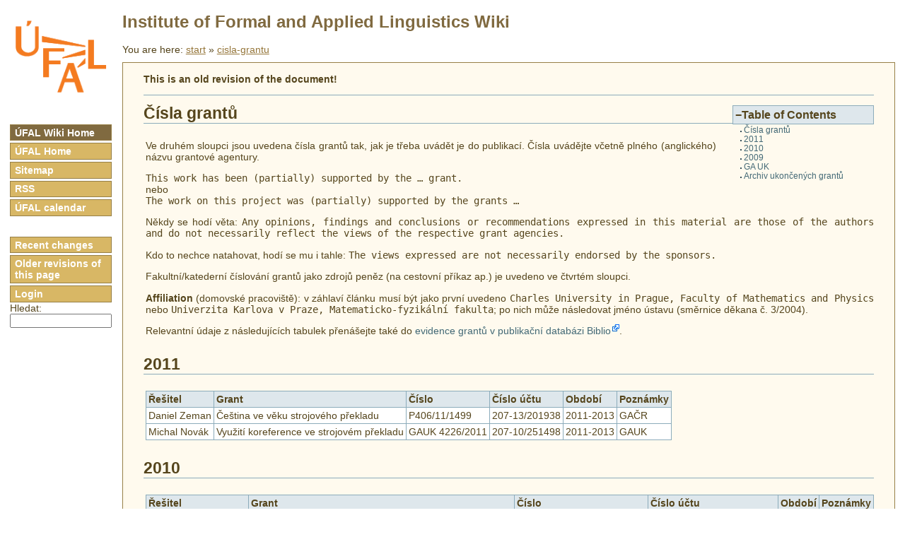

--- FILE ---
content_type: text/html; charset=utf-8
request_url: https://wiki.ufal.ms.mff.cuni.cz/cisla-grantu?rev=1316791481
body_size: 6683
content:
<!DOCTYPE html PUBLIC "-//W3C//DTD XHTML 1.0 Transitional//EN"
 "http://www.w3.org/TR/xhtml1/DTD/xhtml1-transitional.dtd">
<html xmlns="http://www.w3.org/1999/xhtml" xml:lang="en"
 lang="en" dir="ltr">
<head>
	<meta http-equiv="Content-Type" content="text/html; charset=utf-8" />
	<title>cisla-grantu [ufal wiki]</title>
	<meta name="generator" content="DokuWiki"/>
<meta name="robots" content="noindex,nofollow"/>
<meta name="keywords" content="cisla-grantu"/>
<link rel="search" type="application/opensearchdescription+xml" href="/lib/exe/opensearch.php" title="ufal wiki"/>
<link rel="start" href="/"/>
<link rel="contents" href="/cisla-grantu?do=index" title="Sitemap"/>
<link rel="manifest" href="/lib/exe/manifest.php"/>
<link rel="alternate" type="application/rss+xml" title="Recent Changes" href="/feed.php"/>
<link rel="alternate" type="application/rss+xml" title="Current namespace" href="/feed.php?mode=list&amp;ns="/>
<link rel="alternate" type="text/html" title="Plain HTML" href="/_export/xhtml/cisla-grantu"/>
<link rel="alternate" type="text/plain" title="Wiki Markup" href="/_export/raw/cisla-grantu"/>
<link rel="stylesheet" href="/lib/exe/css.php?t=ufal&amp;tseed=663c2da95994d7b01927007973045885"/>
<!--[if gte IE 9]><!-->
<script >/*<![CDATA[*/var NS='';var JSINFO = {"move_renameokay":false,"id":"cisla-grantu","namespace":"","ACT":"show","useHeadingNavigation":0,"useHeadingContent":0};
/*!]]>*/</script>
<script charset="utf-8" src="/lib/exe/jquery.php?tseed=34a552433bc33cc9c3bc32527289a0b2" defer="defer"></script>
<script charset="utf-8" src="/lib/exe/js.php?t=ufal&amp;tseed=663c2da95994d7b01927007973045885" defer="defer"></script>
<script type="text/javascript" charset="utf-8" src="/lib/plugins/tablecalc/script.js"></script>
<!--<![endif]-->
	<link href="ufal.css" rel="stylesheet" type="text/css" media="screen" />
	<!--[if lte IE 6]><link rel="stylesheet" type="text/css" href="ufal-msie.css" media="screen" /><![endif]-->
	<!--[if IE 7]><link rel="stylesheet" type="text/css" href="ufal-msie7.css" media="screen" /><![endif]-->
  	<link href="print.css" rel="stylesheet" media="print" />
  	<link rel="shortcut icon" href="/lib/tpl/ufal/images/favicon.ico" />
</head>


<body>
  <p class="hiddenWithCss">
		<a href="#" id="noCssNavigation"></a>
		[ <a href="#noCssContent">Skip to the content</a> ]
	</p>
	<div>
		<a href="https://wiki.ufal.ms.mff.cuni.cz"><img id="logo" src="logo_ufal_142.png" alt="MFF ÚFAL Wiki" /></a>
	</div>

	<h1 class="header"><a href=".">Institute of Formal and Applied Linguistics Wiki</a></h1>

	<ul id="menu">
		<li><a href="." class="active">ÚFAL Wiki Home</a></li>
		<li><a href="https://ufal.mff.cuni.cz">ÚFAL Home</a></li>
				<!--li><a title="spravuje Dan Zeman" href="/cgi-bin/zeman/adresy/index.pl">Kontakty</a></li-->
		<li><a title="přehled všech stránek" href="doku.php?do=index">Sitemap</a></li>
		<li><a title="přehled změn" href="feed.php">RSS</a></li>
		<li style="margin-bottom:2em;"><a title="ufal.kalendar" href="kalendar">ÚFAL calendar</a></li>

						<li><a href="/?do=recent">Recent changes</a></li>
		 <li><a href="/cisla-grantu?rev=1316791481&amp;do=revisions">Older revisions of this page</a></li> 		 <li><a href="doku.php?do=login&amp;id=cisla-grantu">Login</a></li> 		
	<li>
	Hledat:
	<form method="get" action="/doku.php">
	<input type="hidden" name="do" value="search"/>
	<input type="text" name="id" size="12" style="width:10em!important; font-size:97%" />
	</form>
	</li>

	</ul>


	<hr class="hiddenWithCss" />

	<p class="hiddenWithCss">
		<a href="#" id="noCssContent"></a>
		[ <a href="#noCssNavigation">Back to the navigation</a> ]
	</p>

		<div class="breadcrumbs">
    	<span class="bchead">You are here: </span><span class="home"><bdi><a href="/start" class="wikilink1" title="start" data-wiki-id="start">start</a></bdi></span> » <bdi><a href="/cisla-grantu" class="wikilink1" title="cisla-grantu" data-wiki-id="cisla-grantu">cisla-grantu</a></bdi>    </div>
    
	<div id="main" class="dokuwiki">
								
<p>
<strong>This is an old revision of the document!</strong>
</p>
<hr />
<!-- TOC START -->
<div id="dw__toc" class="dw__toc">
<h3 class="toggle">Table of Contents</h3>
<div>

<ul class="toc">
<li class="level1"><div class="li"><a href="#cisla-grantu">Čísla grantů</a></div></li>
<li class="level1"><div class="li"><a href="#section2011">2011</a></div></li>
<li class="level1"><div class="li"><a href="#section2010">2010</a></div></li>
<li class="level1"><div class="li"><a href="#section2009">2009</a></div></li>
<li class="level1"><div class="li"><a href="#ga-uk">GA UK</a></div></li>
<li class="level1"><div class="li"><a href="#archiv-ukoncenych-grantu">Archiv ukončených grantů</a></div></li>
</ul>
</div>
</div>
<!-- TOC END -->

<h1 class="sectionedit1" id="cisla-grantu">Čísla grantů</h1>
<div class="level1">

<p>
Ve druhém sloupci jsou uvedena čísla grantů tak, jak je třeba uvádět je do publikací. Čísla uvádějte včetně plného (anglického) názvu grantové agentury.
</p>

<p>
<code>This work has been (partially) supported by the … grant.</code><br />
nebo<br />
<code>The work on this project was (partially) supported by the grants …</code>
</p>

<p>
Někdy se hodí věta: <code>Any opinions, findings and conclusions or recommendations expressed in this material are those of the authors and do not necessarily reflect the views of the respective grant agencies.</code>
</p>

<p>
Kdo to nechce natahovat, hodí se mu i tahle: <code>The views expressed are not necessarily endorsed by the sponsors.</code>
</p>

<p>
Fakultní/katederní číslování grantů jako zdrojů peněz (na cestovní příkaz ap.) je uvedeno ve čtvrtém sloupci.
</p>

<p>
<strong>Affiliation</strong> (domovské pracoviště): v&nbsp;záhlaví článku musí být jako první uvedeno <code>Charles University in Prague, Faculty of Mathematics and Physics</code> nebo <code>Univerzita Karlova v Praze, Matematicko-fyzikální fakulta</code>; po nich může následovat jméno ústavu (směrnice děkana č. 3/2004).
</p>

<p>
Relevantní údaje z&nbsp;následujících tabulek přenášejte také do <a href="http://ufal.mff.cuni.cz:8080/bib/?section=grants" class="urlextern" title="http://ufal.mff.cuni.cz:8080/bib/?section=grants" rel="ugc nofollow">evidence grantů v publikační databázi Biblio</a>.
</p>

</div>

<h1 class="sectionedit2" id="section2011">2011</h1>
<div class="level1">
<div class="table sectionedit3"><table class="inline">
	<thead>
	<tr class="row0">
		<th class="col0"> Řešitel </th><th class="col1"> Grant </th><th class="col2"> Číslo </th><th class="col3"> Číslo účtu </th><th class="col4"> Období </th><th class="col5"> Poznámky </th>
	</tr>
	</thead>
	<tr class="row1">
		<td class="col0"> Daniel Zeman </td><td class="col1"> Čeština ve věku strojového překladu </td><td class="col2"> P406/11/1499 </td><td class="col3"> 207-13/201938 </td><td class="col4"> 2011-2013 </td><td class="col5"> GAČR </td>
	</tr>
	<tr class="row2">
		<td class="col0"> Michal Novák </td><td class="col1"> Využití koreference ve strojovém překladu </td><td class="col2"> GAUK 4226/2011 </td><td class="col3"> 207-10/251498 </td><td class="col4"> 2011-2013 </td><td class="col5"> GAUK </td>
	</tr>
</table></div>

</div>

<h1 class="sectionedit4" id="section2010">2010</h1>
<div class="level1">
<div class="table sectionedit5"><table class="inline">
	<thead>
	<tr class="row0">
		<th class="col0"> Řešitel </th><th class="col1"> Grant </th><th class="col2"> Číslo </th><th class="col3"> Číslo účtu </th><th class="col4"> Období </th><th class="col5"> Poznámky </th>
	</tr>
	</thead>
	<tr class="row1">
		<td class="col0"> Jan Hajič </td><td class="col1"> LINDAT-Clarin </td><td class="col2"> LM2010013 </td><td class="col3"> 207-29/229002 </td><td class="col4"> 2010-2015 </td><td class="col5 leftalign">  </td>
	</tr>
	<tr class="row2">
		<td class="col0"> Martin Plátek, Markéta Lopatková </td><td class="col1"> NoSCoM: Nestandardní výpočetní modely a jejich aplikace ve složitosti, lingvistice a učení </td><td class="col2"> P202/10/1333 </td><td class="col3"> 205-33/101333</td><td class="col4"> 2010-2014 </td><td class="col5"> GAČR </td>
	</tr>
	<tr class="row3">
		<td class="col0"> Jarmila Panevová </td><td class="col1"> Komputační lingvistika: Explicitní popis jazyka a anotovaná data se zřetelem na češtinu </td><td class="col2"> P406/2010/0875 </td><td class="col3"> 207-13/201849 </td><td class="col4"> 2010-2013 </td><td class="col5"> GAČR </td>
	</tr>
	<tr class="row4">
		<td class="col0"> Jan Štěpánek </td><td class="col1"> Nástroje pro revizi a tektogramatickou anotaci českého závislostního korpusu </td><td class="col2"> 406/10/P193 </td><td class="col3"> 207-13/201854 </td><td class="col4"> 2010-2012 </td><td class="col5"> GAČR </td>
	</tr>
	<tr class="row5">
		<td class="col0"> Jiří Hana </td><td class="col1"> Morfologická analýza a tagging s minimálními zdroji </td><td class="col2"> P406/10/P328 </td><td class="col3"> 207-13/201835 </td><td class="col4"> 2010-2012 </td><td class="col5"> GAČR </td>
	</tr>
	<tr class="row6">
		<td class="col0"> Ondřej Bojar </td><td class="col1"> Hybridní frázový a hloubkově-syntaktický strojový překlad </td><td class="col2"> P406/10/P259 </td><td class="col3"> 207-13/201827 </td><td class="col4"> 2010-2012 </td><td class="col5"> GAČR </td>
	</tr>
	<tr class="row7">
		<td class="col0"> Martin Popel </td><td class="col1"> Anglicko-český strojový překlad s využitím hloubkové syntaxe </td><td class="col2"> GAUK 116310 </td><td class="col3"> 207-10/251191 </td><td class="col4"> 2010-2012 </td><td class="col5"> GAUK </td>
	</tr>
	<tr class="row8">
		<td class="col0"> Jan Hajič, David Mareček </td><td class="col1"> EU - Faust </td><td class="col2"> FP7-ICT-2009-4-247762 (MŠMT 7E11041) </td><td class="col3"> 207-56/10826 (česká část 207-29/212033)</td><td class="col4"> 2010-2013 </td><td class="col5"> </td>
	</tr>
	<tr class="row9">
		<td class="col0"> Eva Hajičová </td><td class="col1"> Kontakt - K počítačové analýze struktury textu </td><td class="col2"> ME 10018 </td><td class="col3"> 207-16/10018 </td><td class="col4"> 2010-2012 </td><td class="col5"> MŠMT</td>
	</tr>
	<tr class="row10">
		<td class="col0"> Jana Straková </td><td class="col1"> Značkování aktuálního členění věty v paralelním anglicko-českém závislostním korpusu </td><td class="col2"> GAUK 158010 </td><td class="col3"> 207-10/251257 </td><td class="col4"> 2010-2011 </td><td class="col5"> GAUK </td>
	</tr>
	<tr class="row11">
		<td class="col0"> Jan Hajič </td><td class="col1"> Metanet </td><td class="col2"> FP7-ICT-2009-4-249119  (MŠMT 7E11040) </td><td class="col3"> 207-56/10827 (česká část 207-29/212032)</td><td class="col4"> 2010-2013 </td><td class="col5"> EU </td>
	</tr>
	<tr class="row12">
		<td class="col0"> Jan Hajič </td><td class="col1"> Khresmoi </td><td class="col2"> FP7-ICT-2010-6-257528 (MŠMT 7E11042) </td><td class="col3"> 207-56/10838 (česká část 207-29/212034)</td><td class="col4"> 2010-2014 </td><td class="col5"> EU </td>
	</tr>
	<tr class="row13">
		<td class="col0"> Jan Hajič </td><td class="col1"> EUDAT </td><td class="col2 leftalign"> FP7-INFRASTRUCTURES-2011-2-283304  </td><td class="col3 leftalign"> 207-56/11874  </td><td class="col4"> 2011-2014 </td><td class="col5"> EU </td>
	</tr>
</table></div>

</div>

<h1 class="sectionedit6" id="section2009">2009</h1>
<div class="level1">

<p>
POZOR!! Ověřte si, že údaje v této tabulce <strong>skutečně</strong> platí! Poslední komplexní aktualizace proběhla 5.2.2009 (L. Brdičková a D. Zeman).
</p>
<div class="table sectionedit7"><table class="inline">
	<thead>
	<tr class="row0">
		<th class="col0"> Řešitel </th><th class="col1"> Grant </th><th class="col2"> Číslo </th><th class="col3"> Číslo účtu </th><th class="col4"> Období </th><th class="col5"> Poznámky </th>
	</tr>
	</thead>
	<tr class="row1">
		<td class="col0"> Jaroslava Hlaváčová </td><td class="col1"> Jazz </td><td class="col2"> GAAV ČR 1ET101120503 </td><td class="col3"> 207-14/242083 </td><td class="col4"> 2005-2009 </td><td class="col5"> IS </td>
	</tr>
	<tr class="row2">
		<td class="col0"> Jan Hajič </td><td class="col1"> Informační společnost </td><td class="col2"> GAAV ČR 1ET201120505 </td><td class="col3"> 207-14/242084 </td><td class="col4"> 2005-2009 </td><td class="col5"> IS </td>
	</tr>
	<tr class="row3">
		<td class="col0"> Martin Plátek, Markéta Lopatková </td><td class="col1"> Methods for Intelligent Systems and Their Applications in Datamining and Natural Language Processing </td><td class="col2"> GAAV ČR 1ET100300517</td><td class="col3"> 205-34/242092 </td><td class="col4"> 2005-2009 </td><td class="col5"> IS </td>
	</tr>
	<tr class="row4">
		<td class="col0" colspan="6"> </td>
	</tr>
	<tr class="row5">
		<td class="col0"> Jan Kratochvíl, Jan Hajič </td><td class="col1"> Výzkumný záměr </td><td class="col2"> MSM 0021620838 </td><td class="col3"> 207-03/2060987 </td><td class="col4"> </td><td class="col5"> MŠMT </td>
	</tr>
	<tr class="row6">
		<td class="col0"> Jan Hajič, Silvie Cinková </td><td class="col1"> PIRE ČR </td><td class="col2"> ME838 </td><td class="col3"> 207-16/209072 </td><td class="col4"> </td><td class="col5"> MŠMT </td>
	</tr>
	<tr class="row7">
		<td class="col0" colspan="6"> </td>
	</tr>
	<tr class="row8">
		<td class="col0"> Eva Hajičová </td><td class="col1"> Od struktury věty k textovým vztahům </td><td class="col2"> GA405/09/0729 </td><td class="col3"> 207-13/201715 </td><td class="col4"> 2009-2011 </td><td class="col5"> GAČR </td>
	</tr>
	<tr class="row9">
		<td class="col0"> Markéta Lopatková </td><td class="col1"> Syntaktická analýza souvětí pro počítačové zpracování češtiny </td><td class="col2"> GA405/08/0681 </td><td class="col3"> 207-13/201603 </td><td class="col4"> 2008-2010 </td><td class="col5"> GAČR </td>
	</tr>
	<tr class="row10">
		<td class="col0"> Drahomíra Spoustová </td><td class="col1"> </td><td class="col2"> GA405/09/0278 </td><td class="col3"> 207-13/201737 </td><td class="col4"> 2009-? </td><td class="col5"> GAČR </td>
	</tr>
	<tr class="row11">
		<td class="col0" colspan="6"> </td>
	</tr>
	<tr class="row12">
		<td class="col0"> Jan Hajič </td><td class="col1"> Centrum komputační lingvistiky </td><td class="col2"> MŠMT ČR LC536 </td><td class="col3"> 207-29/248007 </td><td class="col4"> </td><td class="col5"> MŠMT </td>
	</tr>
	<tr class="row13">
		<td class="col0" colspan="6"> </td>
	</tr>
	<tr class="row14">
		<td class="col0"> Jan Hajič </td><td class="col1"> MALACH USA </td><td class="col2"> NSF 0122466 </td><td class="col3"> 207-55/2540 </td><td class="col4"> </td><td class="col5"> Malach z americké strany, ještě pokračuje </td>
	</tr>
	<tr class="row15">
		<td class="col0" colspan="6"> </td>
	</tr>
	<tr class="row16">
		<td class="col0"> Jan Hajič </td><td class="col1"> EU - Companions </td><td class="col2"> FP6-IST-5-034434-IP </td><td class="col3"> 207-55/6694 </td><td class="col4"> </td><td class="col5"> J. Hajič </td>
	</tr>
	<tr class="row17">
		<td class="col0"> Jan Hajič </td><td class="col1"> EU - EuroMatrix </td><td class="col2"> FP6-IST-5-034291-STP </td><td class="col3"> 207-55/6695 </td><td class="col4"> </td><td class="col5"> J. Hajič </td>
	</tr>
	<tr class="row18">
		<td class="col0"> Jan Hajič </td><td class="col1"> EU - EuroMatrix Plus </td><td class="col2"> EuroMatrixPlus (FP7-ICT-2007-3-231720 of the EU and 7E09003+7E11051 of the Ministry of Education, Youth and Sports of the Czech Republic) </td><td class="col3"> 207-56/9779 (česká část: 207-29/212008 a nově i 207-29/212035) </td><td class="col4"> 2009-04.2012 </td><td class="col5"> </td>
	</tr>
	<tr class="row19">
		<td class="col0" colspan="6"> </td>
	</tr>
	<tr class="row20">
		<td class="col0"> Vladislav Kuboň </td><td class="col1"> LCT - Erasmus Mundus Masters Program </td><td class="col2 leftalign">  </td><td class="col3"> 207-59/7748 </td><td class="col4"> 2007-? </td><td class="col5"> V. Kuboň </td>
	</tr>
	<tr class="row21">
		<td class="col0"> Eva Hajičová </td><td class="col1"> CLARIN </td><td class="col2"> </td><td class="col3"> 207-56/8754 </td><td class="col4"> </td><td class="col5"> </td>
	</tr>
	<tr class="row22">
		<td class="col0"> Eva Hajičová </td><td class="col1"> CLARIN - MSMT CR</td><td class="col2"> 7E08026 </td><td class="col3"> 207-29/212003 </td><td class="col4"> </td><td class="col5"> </td>
	</tr>
	<tr class="row23">
		<td class="col0"> Eva Hajičová </td><td class="col1"> FLARENET </td><td class="col2"> </td><td class="col3"> 207-56/8773 </td><td class="col4"> </td><td class="col5"> </td>
	</tr>
	<tr class="row24">
		<td class="col0" colspan="6"> </td>
	</tr>
	<tr class="row25">
		<td class="col0"> Václava Kettnerová </td><td class="col1"> </td><td class="col2"> GAUK </td><td class="col3"> 207-10/257982 </td><td class="col4"> </td><td class="col5"> GAUK </td>
	</tr>
	<tr class="row26">
		<td class="col0"> Jana Šindlerová </td><td class="col1"> </td><td class="col2"> GAUK </td><td class="col3"> 207-10/258017 </td><td class="col4"> </td><td class="col5"> GAUK </td>
	</tr>
	<tr class="row27">
		<td class="col0"> David Kolovratník </td><td class="col1"> </td><td class="col2"> GAUK 3000/2008 </td><td class="col3"> 207-10/258134 </td><td class="col4"> </td><td class="col5"> GAUK </td>
	</tr>
	<tr class="row28">
		<td class="col0"> Marie Mikulová </td><td class="col1"> Subfunktory </td><td class="col2"> GAUK 22908 </td><td class="col3"> 207-10/258026 </td><td class="col4"> 2008-2009</td><td class="col5"> GAUK </td>
	</tr>
	<tr class="row29">
		<td class="col0"> Zdenka Urešová </td><td class="col1">Diateze a transformace povrchového vyjádření valenčních doplnění </td><td class="col2"> GAUK </td><td class="col3"> 207-10/258062 </td><td class="col4">2008-2009 </td><td class="col5"> GAUK </td>
	</tr>
	<tr class="row30">
		<td class="col0"> Eduard Bejček </td><td class="col1"> Lexikografické zdroje </td><td class="col2"> GAUK 4200/2009 </td><td class="col3"> 207-10/259230 </td><td class="col4"> 2009-2010 </td><td class="col5"> GAUK </td>
	</tr>
	<tr class="row31">
		<td class="col0"> Nguy Giang Linh </td><td class="col1"> Koreference </td><td class="col2"> GAUK 4383/2009 </td><td class="col3"> 207-10/259268 </td><td class="col4"> 2009 </td><td class="col5"> GAUK </td>
	</tr>
	<tr class="row32">
		<td class="col0"> David Mareček </td><td class="col1"> Vícejazyčná tektogramatika </td><td class="col2"> GAUK 9994/2009 </td><td class="col3"> 207-10/259186 </td><td class="col4"> 2009 </td><td class="col5"> GAUK </td>
	</tr>
	<tr class="row33">
		<td class="col0"> Lucie Mladová </td><td class="col1"> Mezivětné vztahy </td><td class="col2"> GAUK 4036/2009 </td><td class="col3"> 207-10/259202 </td><td class="col4"> 2009 </td><td class="col5"> GAUK </td>
	</tr>
	<tr class="row34">
		<td class="col0"> Pavel Straňák / Eduard Bejček </td><td class="col1"> Víceslovné lexémy </td><td class="col2"> GAUK 4307/2009 </td><td class="col3"> 207-10/259255 </td><td class="col4"> 2009-2011 </td><td class="col5"> GAUK </td>
	</tr>
	<tr class="row35">
		<td class="col0"> Zuzanna Bedřichová </td><td class="col1"> Synsémantika </td><td class="col2"> GAUK 4024/2009</td><td class="col3"> 207-10/259197</td><td class="col4"> 2009 </td><td class="col5"> GAUK na FF UK</td>
	</tr>
	<tr class="row36">
		<td class="col0" colspan="6"> </td>
	</tr>
	<tr class="row37">
		<td class="col0"> Roman Barták </td><td class="col1"> Doktorandský grant </td><td class="col2"> GA201/09/H057 </td><td class="col3"> 205-13/201709</td><td class="col4"> 2009-2012 </td><td class="col5"> GAČR </td>
	</tr>
</table></div>

</div>

<h1 class="sectionedit8" id="ga-uk">GA UK</h1>
<div class="level1">
<ul>
<li class="level1"><div class="li"> <a href="/internal:vyjadreni-skolitele" class="wikilink1" title="internal:vyjadreni-skolitele" data-wiki-id="internal:vyjadreni-skolitele">Vyjádření školitele</a></div>
</li>
</ul>

</div>

<h1 class="sectionedit9" id="archiv-ukoncenych-grantu">Archiv ukončených grantů</h1>
<div class="level1">
<div class="table sectionedit10"><table class="inline">
	<thead>
	<tr class="row0">
		<th class="col0"> Řešitel </th><th class="col1"> Grant </th><th class="col2"> Číslo </th><th class="col3"> Číslo účtu </th><th class="col4"> Období </th><th class="col5"> Poznámky </th>
	</tr>
	</thead>
	<tr class="row1">
		<td class="col0"> Daniel Zeman </td><td class="col1"> MUSSLAP – Multimodal processing of human sign and spoken language by a computer for human-machine communication </td><td class="col2"> GAAV ČR 1ET101470416 </td><td class="col3"> 207-34/242141 </td><td class="col4"> 2004-2008 </td><td class="col5"> IS </td>
	</tr>
	<tr class="row2">
		<td class="col0"> Barbora Vidová Hladká </td><td class="col1"> Data a nástroje pro informační systémy </td><td class="col2"> GAAV ČR 1ET101120413 </td><td class="col3"> 207-14/242093 </td><td class="col4"> 2004-2008 </td><td class="col5"> IS </td>
	</tr>
	<tr class="row3">
		<td class="col0"> Josef Psutka, Jan Hajič </td><td class="col1"> MALACH ČR </td><td class="col2"> 1P05ME786 </td><td class="col3"> 207-49/5786 </td><td class="col4"> ?-2006? </td><td class="col5"> MŠMT, ukončeno </td>
	</tr>
	<tr class="row4">
		<td class="col0"> Eva Hajičová </td><td class="col1"> Vilém Mathesius Courses </td><td class="col2"> EU-VMC </td><td class="col3"> 207-55/0516 </td><td class="col4"> </td><td class="col5"> </td>
	</tr>
	<tr class="row5">
		<td class="col0"> Vladislav Kuboň </td><td class="col1"> LATER - Erasmus Mundus </td><td class="col2"> </td><td class="col3"> 207-55/5647 </td><td class="col4"> 2004-2005 </td><td class="col5"> </td>
	</tr>
	<tr class="row6">
		<td class="col0"> Vladislav Kuboň </td><td class="col1"> LT4eL </td><td class="col2"> </td><td class="col3"> 207-55/5686 </td><td class="col4"> </td><td class="col5"> </td>
	</tr>
	<tr class="row7">
		<td class="col0"> Kiril Ribarov </td><td class="col1"> KT-DIGICULT-BG-M </td><td class="col2 leftalign">  </td><td class="col3"> 207-55/4639 </td><td class="col4"> </td><td class="col5"> K. Ribarov </td>
	</tr>
	<tr class="row8">
		<td class="col0"> Jan Hajič, Otakar Smrž </td><td class="col1"> </td><td class="col2"> UPENN HR0011-06-1003 </td><td class="col3"> 207-55/6693 </td><td class="col4"> </td><td class="col5"> J. Hajič, O. Smrž </td>
	</tr>
	<tr class="row9">
		<td class="col0"> Jan Hajič </td><td class="col1"> </td><td class="col2"> MŠMT - ME642 </td><td class="col3"> 207-16/209063 </td><td class="col4"> </td><td class="col5"> J. Hajič </td>
	</tr>
	<tr class="row10">
		<td class="col0"> Antonín Kučera, Vladislav Kuboň </td><td class="col1 leftalign"> Collegium Informaticum  </td><td class="col2"> GAČR 201/05/H014 </td><td class="col3"> 200-13/201226 </td><td class="col4"> </td><td class="col5"> PGS, Doc. Kučera (za UFAL V. Kuboň) </td>
	</tr>
	<tr class="row11">
		<td class="col0"> Jan Hajič, Silvie Cinková </td><td class="col1"> PIRE ČR </td><td class="col2"> GA405/06/0589 </td><td class="col3"> 207-13/201313 </td><td class="col4"> 2006-2008? </td><td class="col5"> GAČR </td>
	</tr>
	<tr class="row12">
		<td class="col0"> </td><td class="col1"> PIRE USA </td><td class="col2"> Grant No. 0530118 of the National Science Foundation of the USA </td><td class="col3"> </td><td class="col4"> 2006-2008? </td><td class="col5"> PIRE z americké strany; my z něj čerpat nemůžeme </td>
	</tr>
	<tr class="row13">
		<td class="col0"> Jan Hajič </td><td class="col1 leftalign">  </td><td class="col2"> MŠMT - 1P04ME752 </td><td class="col3"> 207-29/209100 </td><td class="col4"> </td><td class="col5"> J. Hajič </td>
	</tr>
	<tr class="row14">
		<td class="col0"> Jan Hajič, Silvie Cinková </td><td class="col1 leftalign">  </td><td class="col2"> GA UK 489/2004 </td><td class="col3"> 207-10/203118 </td><td class="col4"> </td><td class="col5"> GAUK, J. Hajič, S. Cinková </td>
	</tr>
	<tr class="row15">
		<td class="col0"> Lucie Kučová </td><td class="col1 leftalign">  </td><td class="col2"> GA UK 350/2005 </td><td class="col3"> 207-10/203329 </td><td class="col4"> </td><td class="col5"> GAUK, L. Kučová </td>
	</tr>
	<tr class="row16">
		<td class="col0"> Vladislav Kuboň </td><td class="col1 leftalign">  </td><td class="col2"> GA UK 351/2005 </td><td class="col3"> 207-10/203330 </td><td class="col4"> </td><td class="col5"> GAUK, V. Kuboň </td>
	</tr>
	<tr class="row17">
		<td class="col0"> Jarmila Panevová </td><td class="col1 leftalign">  </td><td class="col2"> GA UK 352/2005 </td><td class="col3"> 207-10/203331 </td><td class="col4"> </td><td class="col5"> GAUK, J. Panevová </td>
	</tr>
	<tr class="row18">
		<td class="col0"> Jiří Semecký </td><td class="col1 leftalign">  </td><td class="col2"> GA UK 372/2005 </td><td class="col3"> 207-10/203332 </td><td class="col4"> </td><td class="col5"> GAUK, J. Semecký </td>
	</tr>
	<tr class="row19">
		<td class="col0"> Otakar Smrž </td><td class="col1 leftalign">  </td><td class="col2"> GA UK 373/2005 </td><td class="col3"> 207-10/203333 </td><td class="col4"> </td><td class="col5"> GAUK, O. Smrž </td>
	</tr>
	<tr class="row20">
		<td class="col0"> Pavel Straňák </td><td class="col1 leftalign">  </td><td class="col2"> GA UK 374/2005 </td><td class="col3"> 207-10/203334 </td><td class="col4"> </td><td class="col5"> GAUK, P. Straňák </td>
	</tr>
	<tr class="row21">
		<td class="col0"> Jan Hajič </td><td class="col1 leftalign">  </td><td class="col2"> GA UK 375/2005 </td><td class="col3"> 207-10/203335 </td><td class="col4"> </td><td class="col5"> GAUK, J. Hajič </td>
	</tr>
	<tr class="row22">
		<td class="col0"> Ondřej Kučera </td><td class="col1"> </td><td class="col2"> GAUK </td><td class="col3"> 207-10/257559 </td><td class="col4"> </td><td class="col5"> GAUK </td>
	</tr>
	<tr class="row23">
		<td class="col0"> Magda Ševčíková </td><td class="col1"> </td><td class="col2"> GAUK 7643/2007 </td><td class="col3"> 207-10/257643 </td><td class="col4"> 2007-2008 </td><td class="col5"> GAUK </td>
	</tr>
</table></div>

</div>

						<div style="height:0px; clear:both;" />
	</div> <!-- dokuwiki div end -->

	<hr class="hiddenWithCss" />

    <p class="hiddenWithCss">
      [ <a href="#noCssNavigation">Back to the navigation</a> ]
      [ <a href="#noCssContent">Back to the content</a> ]
    </p>

	<div class="no"><img src="/lib/exe/taskrunner.php?id=cisla-grantu&amp;1768689805" width="2" height="1" alt="" /></div>
</body>
</html>
